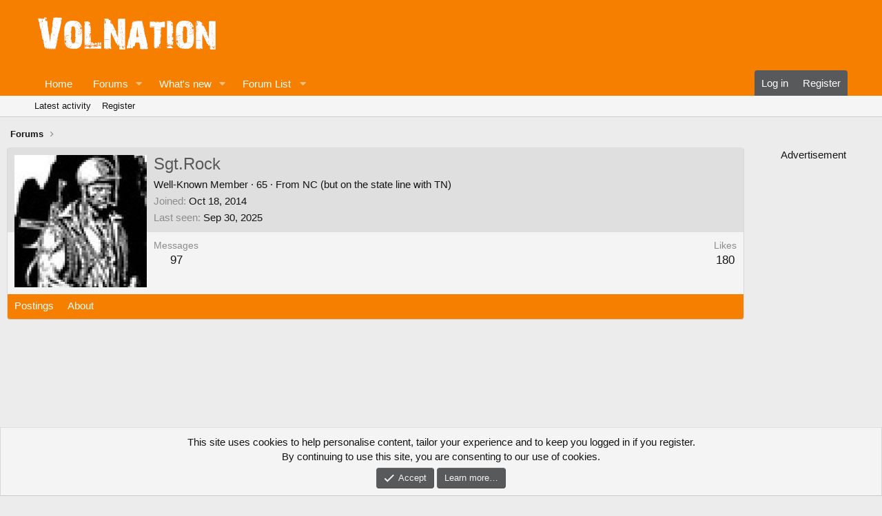

--- FILE ---
content_type: text/html; charset=utf-8
request_url: https://s.seedtag.com/cs/cookiesync/prebid?gdpr=&gdpr_consent=&usp_consent=&redirect=https%3A%2F%2Fprebid-server.pbstck.com%2Fsetuid%3Fbidder%3Dseedtag%26gdpr%3D%26gdpr_consent%3D%26gpp%3D%26gpp_sid%3D%26f%3Db%26uid%3D%24UID
body_size: 32
content:

      <html>
      <head><title>Sync Pixels</title></head>
      <body>
      <img src="https://prebid-server.pbstck.com/setuid?bidder=seedtag&gdpr=&gdpr_consent=&gpp=&gpp_sid=&f=b&uid=019bcb96-e0bd-778c-9af5-3fa7b4e8a077">
      <iframe src="https://cs.seedtag.com/cs.html?ga=false&cd=&us=&uid=019bcb96-e0bd-778c-9af5-3fa7b4e8a077&gpp=&gpp_sid=&usi=1&sct=PrebidServer"/>
      </body>
      </html>
    

--- FILE ---
content_type: text/plain
request_url: https://rtb.openx.net/openrtbb/prebidjs
body_size: -83
content:
{"id":"b835cd67-5bd7-473d-b6f2-8c2cb21bf3a8","nbr":0}

--- FILE ---
content_type: text/plain
request_url: https://rtb.openx.net/openrtbb/prebidjs
body_size: -223
content:
{"id":"6b3b8d2e-0150-42d5-abb5-19f8046d6017","nbr":0}